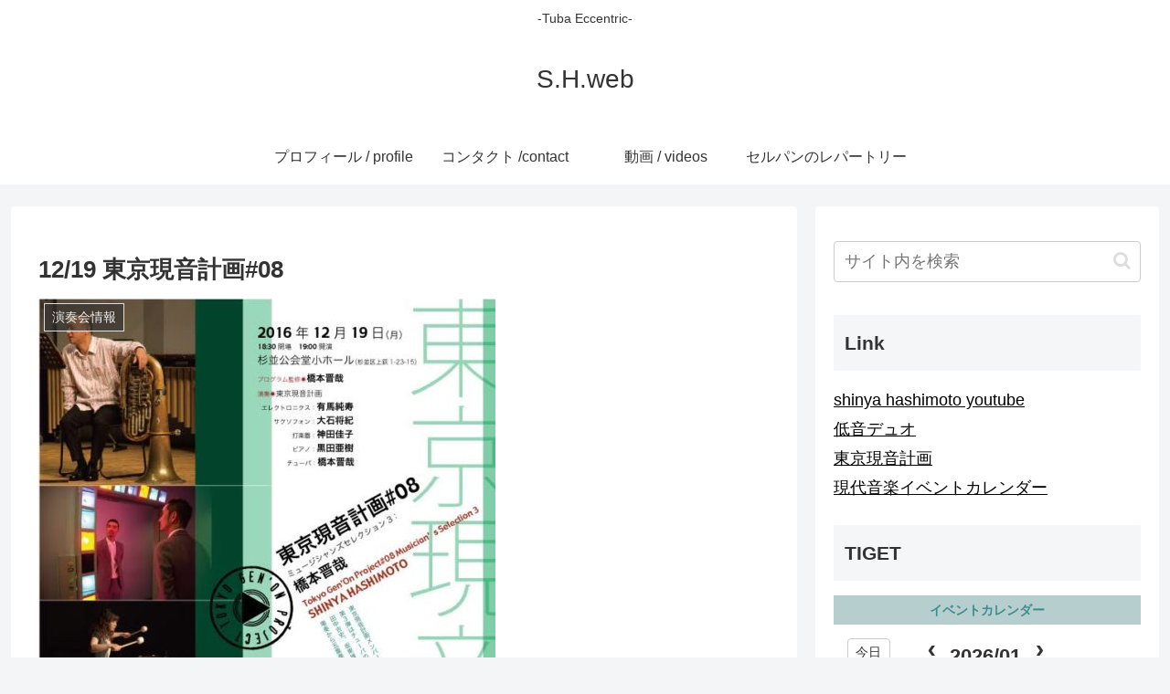

--- FILE ---
content_type: text/html; charset=utf-8
request_url: https://tiget.net/users/43730/event_calendar
body_size: 7960
content:
<!DOCTYPE html><html lang="ja" xml:lang="ja" xmlns="http://www.w3.org/1999/xhtml" xmlns:fb="http://www.facebook.com/2008/fbml"><head><meta content="text/html; charset=utf-8" http-equiv="content-type" /><meta content="width=device-width, initial-scale=1.0" name="viewport" /><meta content="TIGET plus 橋本晋哉イベントカレンダー" name="description" /><meta content="橋本晋哉,TIGET,TIGET plus" name="keyword" /><meta content="1497106270502515" property="fb:app_id" /><meta content="ja_JP" property="og:locale" /><meta content="website" property="og:type" /><meta content="https://tiget.net/users/43730/event_calendar" property="og:url" /><meta content="https://s3-ap-northeast-1.amazonaws.com/plus.tiget.net/uploads/users/15/00b5f90f-c23c-4166-9ec8-0bb18180a14e.jpeg" property="og:image" /><meta content="TIGET" property="og:site_name" /><meta content="橋本晋哉 | TIGET plus" name="og:title" /><meta content="TIGET plus 橋本晋哉イベントカレンダー" name="og:description" /><meta content="#3c8c8c" name="theme-color" /><meta name="csrf-param" content="authenticity_token" />
<meta name="csrf-token" content="i+/iwAlh1S6Si56Dqxgo4OFUdma/uW08epzEtDeUSphtldDK0483rUA9qd8/fqYGyr7A9p36quma+ulGLnNV0g==" /><title>橋本晋哉</title><link rel="stylesheet" media="all" href="//d13rtcers002cb.cloudfront.net/assets/application-2ddb8c02a758548d0fcfbed4124bf278388175968132bd1908172373d01a336a.css" /><script src="//d13rtcers002cb.cloudfront.net/assets/application-1b7602c55e4b7e80fb29b154c79b3650f7537a961b1aeb17f12134fcb699e8c4.js"></script></head><body style="background-color: transparent; width: 100%; "><div style="overflow: hidden;"><div class="row" style="padding-left: 15px; padding-right: 15px;"><div class="col-sm-12 col-xs-12 artist-header" style="color: #3c8c8c; background-color: #B7CECE;"><div style="position:relative;"><div style="position:absolute;text-align:center;width:100%;z-index:1;">イベントカレンダー</div></div></div></div><div class="row" style="padding-left: 15px; padding-right: 15px;"><div class="col-md-4 col-sm-6 col-xs-12" style="padding-top: 15px; height: 450px; background-color: #ffffff;"><div id='calendar'></div></div><div class="col-md-8 col-sm-6 col-xs-12" style="padding-top: 15px; height: 450px; background-color: #ffffff;"><div class="artist-panel-scroll live-box"><div id='20250226' class='live-anchor'></div><div class="live-date">2025年02月26日</div><div class="live-item"><img class="lazy artist-live-image" data-original="https://d13rtcers002cb.cloudfront.net/images/b45ec4bd-95e4-4cef-88e6-a26726cb1c3b_thumbnail_s" /><div class="live-text-block"><div class="live-title"><a class="live-title-link" target="_blank" href="/events/344439">橋本晋哉チューバリサイタル6</a></div><div class="live-vendor-tiget"><img alt="TIGET" style="height: 10px;" src="//d13rtcers002cb.cloudfront.net/assets/logo-ce8320a46858abb8d083a81cd4abe350f5628086961a24403d0def4396045bfd.png" /></div></div></div></div><a target="_blank" href="https://tiget.net/users/43730"><img alt="TIGET plus" style="height: 25px; float:right;" src="//d13rtcers002cb.cloudfront.net/assets/tiget_plus_link-a7cdeaf81f5c5b296bf5c6559c7def309b8cfee97234f559f9f37dfd85d65e4d.png" /></a></div></div><div id="embed-popup" class="artist-embed-popup mfp-hide clearfix"><div class="artist-embed-popup-in"><div class="row"><div class="col-md-12"><div class="artist-embed-popup-code"><h3><i class="fa fa-code"></i>イベントカレンダーをWebページに埋め込む</h3><p>下記のコードをコピーし、Webページやブログで表示したい箇所のHTMLに貼り付けます。</p><textarea onclick="this.select()"><iframe src="https://tiget.net/users/43730/event_calendar" width="100%" height="482" frameborder="0"></iframe></textarea><a href="#copy-button"><div class="copy-button button-effect">コピー</div></a></div></div><div class="col-md-12 mt20px artist-embed-popup-iframe"><p>埋め込みサンプル</p><iframe class="calendar-preview-iframe" width="100%" height="482" frameborder="0"></iframe></div></div></div></div><script>$('img.lazy').lazyload({
  container: '.live-box',
  placeholder: '//d13rtcers002cb.cloudfront.net/assets/no-image2-13f5a2e588b2514999017b8e9ee7003027c347a58dfef38a6d6f6d6336bbea4e.png',
  effect: 'fadeIn',
});

function scrollToNearAnchor(date, duration) {
  var toDate = null;
  $(".live-box").find(".live-anchor").each(function(index, element) {
    toDate = moment(element.id);
    if (moment(date).isSameOrBefore(toDate)) {
      return false;
    }
  });
  if (toDate) {
    var target = $("#" + toDate.format("YYYYMMDD"));
    var targetPos = target.position();
      if(targetPos){
        var pos = targetPos.top + $(".live-box").scrollTop() - 30;
        $(".live-box").animate({scrollTop: pos}, duration);
      }
  }
};

function makeTodayBtnActive() {
    $('#calendar button.fc-today-button').removeAttr('disabled');
    $('#calendar button.fc-today-button').removeClass('fc-state-disabled');
}

$(document).ready(function() {
    scrollToNearAnchor(moment().format("YYYYMMDD"), 0);

    $('#calendar').fullCalendar({
        defaultView: 'month',
        height: 400,
        contentHeight: 360,
        editable: false,
        selectable: true,
        weekMode: 'fixed',
        businessHours: false,
        header: {
            left: 'today',
            center: 'prev, title, next',
            right: ''
        },
        lang: 'ja',
        views: {
            month: {
              titleFormat: 'YYYY/MM'
            }
        },
        weekends: true,
        weekMode: 'fixed',
        dayNamesShort: ['日','月','火','水','木','金','土'],
        dayClick: function(date, jsEvent, view) {
          // 日付クリックイベント
          scrollToNearAnchor(date.format("YYYYMMDD"), 300);
        },
        eventClick: function(event, jsEvent, view) {
          // イベントクリックイベント
          scrollToNearAnchor(event.start.format("YYYYMMDD"), 300);
          $('#calendar').fullCalendar('select', event.start);
        },
        eventRender: function(events, element) {
          if(events.type){
            switch(events.type){
              case 'tiget':
                html = '<div class="live-event-icon-tiget" />';
                break;
              case 'other':
                html = '<div class="live-event-icon-other" />';
                break;
              case 'both':
                html = '<div class="live-event-icon-tiget" /><div class="live-event-icon-other" />';
                break;
            }
            $(element.context)
            .css("border-color", "transparent")
            .css("background-color", "transparent")
            .html(html);
          }
        },
        viewRender: function(currentView) {
          // １年前まで遡れる
          if(currentView.start <= moment().subtract(1, 'years')){
            $("#calendar button.fc-prev-button").addClass('fc-state-disabled');
            $("#calendar button.fc-prev-button").prop('disabled', true);
          }else{
            $("#calendar button.fc-prev-button").removeClass('fc-state-disabled');
            $("#calendar button.fc-prev-button").prop('disabled', false);
          }
        },
        events: [{"title":"","start":"2025-02-26T00:00:00.000+00:00","type":"tiget"}]
    });

    makeTodayBtnActive();

    $('#calendar button.fc-prev-button').click(function(){
      makeTodayBtnActive();
    });

    $('#calendar button.fc-next-button').click(function(){
      makeTodayBtnActive();
    });

    $('#calendar button.fc-today-button').click(function(){
      makeTodayBtnActive();
      scrollToNearAnchor(moment().format("YYYYMMDD"), 300);
    });

    $('.open-popup-link').magnificPopup({
        type:'inline',
        midClick: true
    });
    $('.copy-button').on('click', function(){
        $(".artist-embed-popup-code").find("textarea").select();
        document.execCommand("copy");
    });
    $('.open-popup-link').on('click', function(){
        $(".calendar-preview-iframe").attr("src", "/users/43730/event_calendar");
    });
});</script></div></body></html>